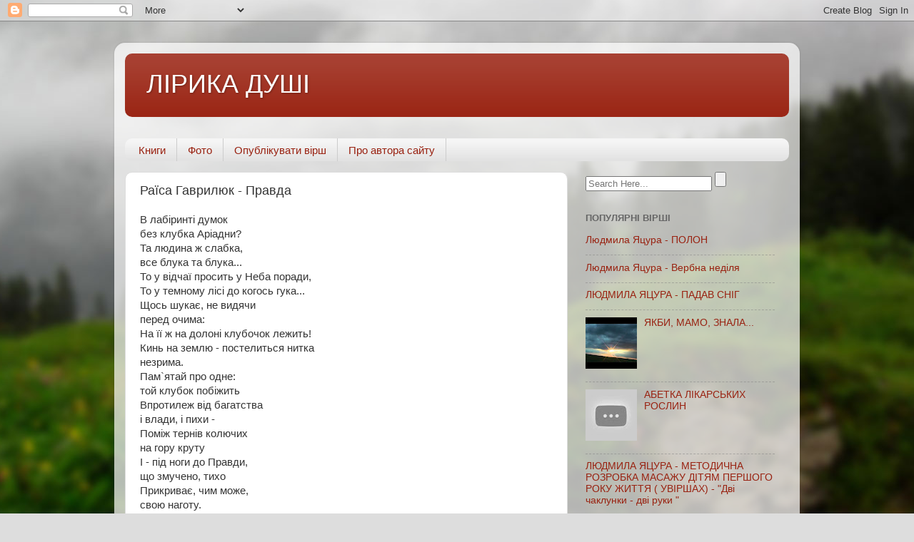

--- FILE ---
content_type: text/html; charset=UTF-8
request_url: http://www.muza.dp.ua/2013/02/blog-post_85.html
body_size: 16301
content:
<!DOCTYPE html>
<html class='v2' dir='ltr' lang='uk'>
<head>
<link href='https://www.blogger.com/static/v1/widgets/335934321-css_bundle_v2.css' rel='stylesheet' type='text/css'/>
<meta content='width=1100' name='viewport'/>
<meta content='text/html; charset=UTF-8' http-equiv='Content-Type'/>
<meta content='blogger' name='generator'/>
<link href='http://www.muza.dp.ua/favicon.ico' rel='icon' type='image/x-icon'/>
<link href='http://www.muza.dp.ua/2013/02/blog-post_85.html' rel='canonical'/>
<link rel="alternate" type="application/atom+xml" title="ЛІРИКА ДУШІ - Atom" href="http://www.muza.dp.ua/feeds/posts/default" />
<link rel="alternate" type="application/rss+xml" title="ЛІРИКА ДУШІ - RSS" href="http://www.muza.dp.ua/feeds/posts/default?alt=rss" />
<link rel="service.post" type="application/atom+xml" title="ЛІРИКА ДУШІ - Atom" href="https://www.blogger.com/feeds/2789371806479048649/posts/default" />

<link rel="alternate" type="application/atom+xml" title="ЛІРИКА ДУШІ - Atom" href="http://www.muza.dp.ua/feeds/4973545113751081337/comments/default" />
<!--Can't find substitution for tag [blog.ieCssRetrofitLinks]-->
<meta content='http://www.muza.dp.ua/2013/02/blog-post_85.html' property='og:url'/>
<meta content='Раїса Гаврилюк - Правда' property='og:title'/>
<meta content='В лабіринті думок без клубка Аріадни? Та людина ж слабка, все блука та блука...' property='og:description'/>
<title>ЛІРИКА ДУШІ: Раїса Гаврилюк - Правда</title>
<style id='page-skin-1' type='text/css'><!--
/*-----------------------------------------------
Blogger Template Style
Name:     Picture Window
Designer: Blogger
URL:      www.blogger.com
----------------------------------------------- */
/* Content
----------------------------------------------- */
body {
font: normal normal 15px Arial, Tahoma, Helvetica, FreeSans, sans-serif;
color: #333333;
background: #dddddd url(//themes.googleusercontent.com/image?id=1fupio4xM9eVxyr-k5QC5RiCJlYR35r9dXsp63RKsKt64v33poi2MvnjkX_1MULBY8BsT) repeat-x fixed bottom center;
}
html body .region-inner {
min-width: 0;
max-width: 100%;
width: auto;
}
.content-outer {
font-size: 90%;
}
a:link {
text-decoration:none;
color: #992211;
}
a:visited {
text-decoration:none;
color: #771100;
}
a:hover {
text-decoration:underline;
color: #cc4411;
}
.content-outer {
background: transparent url(https://resources.blogblog.com/blogblog/data/1kt/transparent/white80.png) repeat scroll top left;
-moz-border-radius: 15px;
-webkit-border-radius: 15px;
-goog-ms-border-radius: 15px;
border-radius: 15px;
-moz-box-shadow: 0 0 3px rgba(0, 0, 0, .15);
-webkit-box-shadow: 0 0 3px rgba(0, 0, 0, .15);
-goog-ms-box-shadow: 0 0 3px rgba(0, 0, 0, .15);
box-shadow: 0 0 3px rgba(0, 0, 0, .15);
margin: 30px auto;
}
.content-inner {
padding: 15px;
}
/* Header
----------------------------------------------- */
.header-outer {
background: #992211 url(https://resources.blogblog.com/blogblog/data/1kt/transparent/header_gradient_shade.png) repeat-x scroll top left;
_background-image: none;
color: #ffffff;
-moz-border-radius: 10px;
-webkit-border-radius: 10px;
-goog-ms-border-radius: 10px;
border-radius: 10px;
}
.Header img, .Header #header-inner {
-moz-border-radius: 10px;
-webkit-border-radius: 10px;
-goog-ms-border-radius: 10px;
border-radius: 10px;
}
.header-inner .Header .titlewrapper,
.header-inner .Header .descriptionwrapper {
padding-left: 30px;
padding-right: 30px;
}
.Header h1 {
font: normal normal 36px Arial, Tahoma, Helvetica, FreeSans, sans-serif;
text-shadow: 1px 1px 3px rgba(0, 0, 0, 0.3);
}
.Header h1 a {
color: #ffffff;
}
.Header .description {
font-size: 130%;
}
/* Tabs
----------------------------------------------- */
.tabs-inner {
margin: .5em 0 0;
padding: 0;
}
.tabs-inner .section {
margin: 0;
}
.tabs-inner .widget ul {
padding: 0;
background: #f5f5f5 url(https://resources.blogblog.com/blogblog/data/1kt/transparent/tabs_gradient_shade.png) repeat scroll bottom;
-moz-border-radius: 10px;
-webkit-border-radius: 10px;
-goog-ms-border-radius: 10px;
border-radius: 10px;
}
.tabs-inner .widget li {
border: none;
}
.tabs-inner .widget li a {
display: inline-block;
padding: .5em 1em;
margin-right: 0;
color: #992211;
font: normal normal 15px Arial, Tahoma, Helvetica, FreeSans, sans-serif;
-moz-border-radius: 0 0 0 0;
-webkit-border-top-left-radius: 0;
-webkit-border-top-right-radius: 0;
-goog-ms-border-radius: 0 0 0 0;
border-radius: 0 0 0 0;
background: transparent none no-repeat scroll top left;
border-right: 1px solid #cccccc;
}
.tabs-inner .widget li:first-child a {
padding-left: 1.25em;
-moz-border-radius-topleft: 10px;
-moz-border-radius-bottomleft: 10px;
-webkit-border-top-left-radius: 10px;
-webkit-border-bottom-left-radius: 10px;
-goog-ms-border-top-left-radius: 10px;
-goog-ms-border-bottom-left-radius: 10px;
border-top-left-radius: 10px;
border-bottom-left-radius: 10px;
}
.tabs-inner .widget li.selected a,
.tabs-inner .widget li a:hover {
position: relative;
z-index: 1;
background: #ffffff url(https://resources.blogblog.com/blogblog/data/1kt/transparent/tabs_gradient_shade.png) repeat scroll bottom;
color: #000000;
-moz-box-shadow: 0 0 0 rgba(0, 0, 0, .15);
-webkit-box-shadow: 0 0 0 rgba(0, 0, 0, .15);
-goog-ms-box-shadow: 0 0 0 rgba(0, 0, 0, .15);
box-shadow: 0 0 0 rgba(0, 0, 0, .15);
}
/* Headings
----------------------------------------------- */
h2 {
font: bold normal 13px Arial, Tahoma, Helvetica, FreeSans, sans-serif;
text-transform: uppercase;
color: #666666;
margin: .5em 0;
}
/* Main
----------------------------------------------- */
.main-outer {
background: transparent none repeat scroll top center;
-moz-border-radius: 0 0 0 0;
-webkit-border-top-left-radius: 0;
-webkit-border-top-right-radius: 0;
-webkit-border-bottom-left-radius: 0;
-webkit-border-bottom-right-radius: 0;
-goog-ms-border-radius: 0 0 0 0;
border-radius: 0 0 0 0;
-moz-box-shadow: 0 0 0 rgba(0, 0, 0, .15);
-webkit-box-shadow: 0 0 0 rgba(0, 0, 0, .15);
-goog-ms-box-shadow: 0 0 0 rgba(0, 0, 0, .15);
box-shadow: 0 0 0 rgba(0, 0, 0, .15);
}
.main-inner {
padding: 15px 5px 20px;
}
.main-inner .column-center-inner {
padding: 0 0;
}
.main-inner .column-left-inner {
padding-left: 0;
}
.main-inner .column-right-inner {
padding-right: 0;
}
/* Posts
----------------------------------------------- */
h3.post-title {
margin: 0;
font: normal normal 18px Arial, Tahoma, Helvetica, FreeSans, sans-serif;
}
.comments h4 {
margin: 1em 0 0;
font: normal normal 18px Arial, Tahoma, Helvetica, FreeSans, sans-serif;
}
.date-header span {
color: #333333;
}
.post-outer {
background-color: #ffffff;
border: solid 1px #dddddd;
-moz-border-radius: 10px;
-webkit-border-radius: 10px;
border-radius: 10px;
-goog-ms-border-radius: 10px;
padding: 15px 20px;
margin: 0 -20px 20px;
}
.post-body {
line-height: 1.4;
font-size: 110%;
position: relative;
}
.post-header {
margin: 0 0 1.5em;
color: #999999;
line-height: 1.6;
}
.post-footer {
margin: .5em 0 0;
color: #999999;
line-height: 1.6;
}
#blog-pager {
font-size: 140%
}
#comments .comment-author {
padding-top: 1.5em;
border-top: dashed 1px #ccc;
border-top: dashed 1px rgba(128, 128, 128, .5);
background-position: 0 1.5em;
}
#comments .comment-author:first-child {
padding-top: 0;
border-top: none;
}
.avatar-image-container {
margin: .2em 0 0;
}
/* Comments
----------------------------------------------- */
.comments .comments-content .icon.blog-author {
background-repeat: no-repeat;
background-image: url([data-uri]);
}
.comments .comments-content .loadmore a {
border-top: 1px solid #cc4411;
border-bottom: 1px solid #cc4411;
}
.comments .continue {
border-top: 2px solid #cc4411;
}
/* Widgets
----------------------------------------------- */
.widget ul, .widget #ArchiveList ul.flat {
padding: 0;
list-style: none;
}
.widget ul li, .widget #ArchiveList ul.flat li {
border-top: dashed 1px #ccc;
border-top: dashed 1px rgba(128, 128, 128, .5);
}
.widget ul li:first-child, .widget #ArchiveList ul.flat li:first-child {
border-top: none;
}
.widget .post-body ul {
list-style: disc;
}
.widget .post-body ul li {
border: none;
}
/* Footer
----------------------------------------------- */
.footer-outer {
color:#eeeeee;
background: transparent url(https://resources.blogblog.com/blogblog/data/1kt/transparent/black50.png) repeat scroll top left;
-moz-border-radius: 10px 10px 10px 10px;
-webkit-border-top-left-radius: 10px;
-webkit-border-top-right-radius: 10px;
-webkit-border-bottom-left-radius: 10px;
-webkit-border-bottom-right-radius: 10px;
-goog-ms-border-radius: 10px 10px 10px 10px;
border-radius: 10px 10px 10px 10px;
-moz-box-shadow: 0 0 0 rgba(0, 0, 0, .15);
-webkit-box-shadow: 0 0 0 rgba(0, 0, 0, .15);
-goog-ms-box-shadow: 0 0 0 rgba(0, 0, 0, .15);
box-shadow: 0 0 0 rgba(0, 0, 0, .15);
}
.footer-inner {
padding: 10px 5px 20px;
}
.footer-outer a {
color: #ffffdd;
}
.footer-outer a:visited {
color: #cccc99;
}
.footer-outer a:hover {
color: #ffffff;
}
.footer-outer .widget h2 {
color: #bbbbbb;
}
/* Mobile
----------------------------------------------- */
html body.mobile {
height: auto;
}
html body.mobile {
min-height: 480px;
background-size: 100% auto;
}
.mobile .body-fauxcolumn-outer {
background: transparent none repeat scroll top left;
}
html .mobile .mobile-date-outer, html .mobile .blog-pager {
border-bottom: none;
background: transparent none repeat scroll top center;
margin-bottom: 10px;
}
.mobile .date-outer {
background: transparent none repeat scroll top center;
}
.mobile .header-outer, .mobile .main-outer,
.mobile .post-outer, .mobile .footer-outer {
-moz-border-radius: 0;
-webkit-border-radius: 0;
-goog-ms-border-radius: 0;
border-radius: 0;
}
.mobile .content-outer,
.mobile .main-outer,
.mobile .post-outer {
background: inherit;
border: none;
}
.mobile .content-outer {
font-size: 100%;
}
.mobile-link-button {
background-color: #992211;
}
.mobile-link-button a:link, .mobile-link-button a:visited {
color: #ffffff;
}
.mobile-index-contents {
color: #333333;
}
.mobile .tabs-inner .PageList .widget-content {
background: #ffffff url(https://resources.blogblog.com/blogblog/data/1kt/transparent/tabs_gradient_shade.png) repeat scroll bottom;
color: #000000;
}
.mobile .tabs-inner .PageList .widget-content .pagelist-arrow {
border-left: 1px solid #cccccc;
}

--></style>
<style id='template-skin-1' type='text/css'><!--
body {
min-width: 960px;
}
.content-outer, .content-fauxcolumn-outer, .region-inner {
min-width: 960px;
max-width: 960px;
_width: 960px;
}
.main-inner .columns {
padding-left: 0;
padding-right: 310px;
}
.main-inner .fauxcolumn-center-outer {
left: 0;
right: 310px;
/* IE6 does not respect left and right together */
_width: expression(this.parentNode.offsetWidth -
parseInt("0") -
parseInt("310px") + 'px');
}
.main-inner .fauxcolumn-left-outer {
width: 0;
}
.main-inner .fauxcolumn-right-outer {
width: 310px;
}
.main-inner .column-left-outer {
width: 0;
right: 100%;
margin-left: -0;
}
.main-inner .column-right-outer {
width: 310px;
margin-right: -310px;
}
#layout {
min-width: 0;
}
#layout .content-outer {
min-width: 0;
width: 800px;
}
#layout .region-inner {
min-width: 0;
width: auto;
}
body#layout div.add_widget {
padding: 8px;
}
body#layout div.add_widget a {
margin-left: 32px;
}
--></style>
<style>
    body {background-image:url(\/\/themes.googleusercontent.com\/image?id=1fupio4xM9eVxyr-k5QC5RiCJlYR35r9dXsp63RKsKt64v33poi2MvnjkX_1MULBY8BsT);}
    
@media (max-width: 200px) { body {background-image:url(\/\/themes.googleusercontent.com\/image?id=1fupio4xM9eVxyr-k5QC5RiCJlYR35r9dXsp63RKsKt64v33poi2MvnjkX_1MULBY8BsT&options=w200);}}
@media (max-width: 400px) and (min-width: 201px) { body {background-image:url(\/\/themes.googleusercontent.com\/image?id=1fupio4xM9eVxyr-k5QC5RiCJlYR35r9dXsp63RKsKt64v33poi2MvnjkX_1MULBY8BsT&options=w400);}}
@media (max-width: 800px) and (min-width: 401px) { body {background-image:url(\/\/themes.googleusercontent.com\/image?id=1fupio4xM9eVxyr-k5QC5RiCJlYR35r9dXsp63RKsKt64v33poi2MvnjkX_1MULBY8BsT&options=w800);}}
@media (max-width: 1200px) and (min-width: 801px) { body {background-image:url(\/\/themes.googleusercontent.com\/image?id=1fupio4xM9eVxyr-k5QC5RiCJlYR35r9dXsp63RKsKt64v33poi2MvnjkX_1MULBY8BsT&options=w1200);}}
/* Last tag covers anything over one higher than the previous max-size cap. */
@media (min-width: 1201px) { body {background-image:url(\/\/themes.googleusercontent.com\/image?id=1fupio4xM9eVxyr-k5QC5RiCJlYR35r9dXsp63RKsKt64v33poi2MvnjkX_1MULBY8BsT&options=w1600);}}
  </style>
<link href='https://www.blogger.com/dyn-css/authorization.css?targetBlogID=2789371806479048649&amp;zx=b1b90133-058b-4a95-a2da-438b378d38d9' media='none' onload='if(media!=&#39;all&#39;)media=&#39;all&#39;' rel='stylesheet'/><noscript><link href='https://www.blogger.com/dyn-css/authorization.css?targetBlogID=2789371806479048649&amp;zx=b1b90133-058b-4a95-a2da-438b378d38d9' rel='stylesheet'/></noscript>
<meta name='google-adsense-platform-account' content='ca-host-pub-1556223355139109'/>
<meta name='google-adsense-platform-domain' content='blogspot.com'/>

</head>
<body class='loading variant-shade'>
<div class='navbar section' id='navbar' name='Панель навігації'><div class='widget Navbar' data-version='1' id='Navbar1'><script type="text/javascript">
    function setAttributeOnload(object, attribute, val) {
      if(window.addEventListener) {
        window.addEventListener('load',
          function(){ object[attribute] = val; }, false);
      } else {
        window.attachEvent('onload', function(){ object[attribute] = val; });
      }
    }
  </script>
<div id="navbar-iframe-container"></div>
<script type="text/javascript" src="https://apis.google.com/js/platform.js"></script>
<script type="text/javascript">
      gapi.load("gapi.iframes:gapi.iframes.style.bubble", function() {
        if (gapi.iframes && gapi.iframes.getContext) {
          gapi.iframes.getContext().openChild({
              url: 'https://www.blogger.com/navbar/2789371806479048649?po\x3d4973545113751081337\x26origin\x3dhttp://www.muza.dp.ua',
              where: document.getElementById("navbar-iframe-container"),
              id: "navbar-iframe"
          });
        }
      });
    </script><script type="text/javascript">
(function() {
var script = document.createElement('script');
script.type = 'text/javascript';
script.src = '//pagead2.googlesyndication.com/pagead/js/google_top_exp.js';
var head = document.getElementsByTagName('head')[0];
if (head) {
head.appendChild(script);
}})();
</script>
</div></div>
<div class='body-fauxcolumns'>
<div class='fauxcolumn-outer body-fauxcolumn-outer'>
<div class='cap-top'>
<div class='cap-left'></div>
<div class='cap-right'></div>
</div>
<div class='fauxborder-left'>
<div class='fauxborder-right'></div>
<div class='fauxcolumn-inner'>
</div>
</div>
<div class='cap-bottom'>
<div class='cap-left'></div>
<div class='cap-right'></div>
</div>
</div>
</div>
<div class='content'>
<div class='content-fauxcolumns'>
<div class='fauxcolumn-outer content-fauxcolumn-outer'>
<div class='cap-top'>
<div class='cap-left'></div>
<div class='cap-right'></div>
</div>
<div class='fauxborder-left'>
<div class='fauxborder-right'></div>
<div class='fauxcolumn-inner'>
</div>
</div>
<div class='cap-bottom'>
<div class='cap-left'></div>
<div class='cap-right'></div>
</div>
</div>
</div>
<div class='content-outer'>
<div class='content-cap-top cap-top'>
<div class='cap-left'></div>
<div class='cap-right'></div>
</div>
<div class='fauxborder-left content-fauxborder-left'>
<div class='fauxborder-right content-fauxborder-right'></div>
<div class='content-inner'>
<header>
<div class='header-outer'>
<div class='header-cap-top cap-top'>
<div class='cap-left'></div>
<div class='cap-right'></div>
</div>
<div class='fauxborder-left header-fauxborder-left'>
<div class='fauxborder-right header-fauxborder-right'></div>
<div class='region-inner header-inner'>
<div class='header section' id='header' name='Заголовок'><div class='widget Header' data-version='1' id='Header1'>
<div id='header-inner'>
<div class='titlewrapper'>
<h1 class='title'>
<a href='http://www.muza.dp.ua/'>
ЛІРИКА ДУШІ
</a>
</h1>
</div>
<div class='descriptionwrapper'>
<p class='description'><span>
</span></p>
</div>
</div>
</div></div>
</div>
</div>
<div class='header-cap-bottom cap-bottom'>
<div class='cap-left'></div>
<div class='cap-right'></div>
</div>
</div>
</header>
<div class='tabs-outer'>
<div class='tabs-cap-top cap-top'>
<div class='cap-left'></div>
<div class='cap-right'></div>
</div>
<div class='fauxborder-left tabs-fauxborder-left'>
<div class='fauxborder-right tabs-fauxborder-right'></div>
<div class='region-inner tabs-inner'>
<div class='tabs no-items section' id='crosscol' name='Усі стовпці'></div>
<div class='tabs section' id='crosscol-overflow' name='Cross-Column 2'><div class='widget PageList' data-version='1' id='PageList1'>
<h2>Книги, фото, вірші</h2>
<div class='widget-content'>
<ul>
<li>
<a href='http://www.muza.dp.ua/p/blog-page_69.html'>Книги</a>
</li>
<li>
<a href='http://www.muza.dp.ua/p/blog-page_35.html'>Фото</a>
</li>
<li>
<a href='http://www.muza.dp.ua/p/blog-page_24.html'>Опублікувати вірш</a>
</li>
<li>
<a href='http://www.muza.dp.ua/p/blog-page.html'>Про автора сайту</a>
</li>
</ul>
<div class='clear'></div>
</div>
</div></div>
</div>
</div>
<div class='tabs-cap-bottom cap-bottom'>
<div class='cap-left'></div>
<div class='cap-right'></div>
</div>
</div>
<div class='main-outer'>
<div class='main-cap-top cap-top'>
<div class='cap-left'></div>
<div class='cap-right'></div>
</div>
<div class='fauxborder-left main-fauxborder-left'>
<div class='fauxborder-right main-fauxborder-right'></div>
<div class='region-inner main-inner'>
<div class='columns fauxcolumns'>
<div class='fauxcolumn-outer fauxcolumn-center-outer'>
<div class='cap-top'>
<div class='cap-left'></div>
<div class='cap-right'></div>
</div>
<div class='fauxborder-left'>
<div class='fauxborder-right'></div>
<div class='fauxcolumn-inner'>
</div>
</div>
<div class='cap-bottom'>
<div class='cap-left'></div>
<div class='cap-right'></div>
</div>
</div>
<div class='fauxcolumn-outer fauxcolumn-left-outer'>
<div class='cap-top'>
<div class='cap-left'></div>
<div class='cap-right'></div>
</div>
<div class='fauxborder-left'>
<div class='fauxborder-right'></div>
<div class='fauxcolumn-inner'>
</div>
</div>
<div class='cap-bottom'>
<div class='cap-left'></div>
<div class='cap-right'></div>
</div>
</div>
<div class='fauxcolumn-outer fauxcolumn-right-outer'>
<div class='cap-top'>
<div class='cap-left'></div>
<div class='cap-right'></div>
</div>
<div class='fauxborder-left'>
<div class='fauxborder-right'></div>
<div class='fauxcolumn-inner'>
</div>
</div>
<div class='cap-bottom'>
<div class='cap-left'></div>
<div class='cap-right'></div>
</div>
</div>
<!-- corrects IE6 width calculation -->
<div class='columns-inner'>
<div class='column-center-outer'>
<div class='column-center-inner'>
<div class='main section' id='main' name='Основний'><div class='widget Blog' data-version='1' id='Blog1'>
<div class='blog-posts hfeed'>

          <div class="date-outer">
        

          <div class="date-posts">
        
<div class='post-outer'>
<div class='post hentry uncustomized-post-template' itemprop='blogPost' itemscope='itemscope' itemtype='http://schema.org/BlogPosting'>
<meta content='2789371806479048649' itemprop='blogId'/>
<meta content='4973545113751081337' itemprop='postId'/>
<a name='4973545113751081337'></a>
<h3 class='post-title entry-title' itemprop='name'>
Раїса Гаврилюк - Правда
</h3>
<div class='post-header'>
<div class='post-header-line-1'></div>
</div>
<div class='post-body entry-content' id='post-body-4973545113751081337' itemprop='description articleBody'>
В лабіринті думок<br/>без клубка Аріадни?<br/>Та людина ж слабка,<br/>все блука та блука...<br/><a name="more"></a>То у відчаї просить у Неба поради,<br/>То у темному лісі до когось гука...<br/>Щось шукає, не видячи<br/>перед очима:<br/>На її ж на долоні клубочок лежить!<br/>Кинь на землю - постелиться нитка<br/>незрима.<br/>Пам`ятай про одне:<br/>той клубок побіжить<br/>Впротилеж від багатства<br/>і влади, і пихи -<br/>Поміж тернів колючих<br/>на гору круту<br/>І - під ноги до Правди,<br/>що змучено, тихо<br/>Прикриває, чим може,<br/>свою наготу.<br/>З раю вигнана, пеклом обпечена,<br/>Дім її - сиза скеля крута.<br/>На холодних вітрах залишилась,<br/>приречена,<br/>Гола, боса, та вільна й свята.
<div style='clear: both;'></div>
</div>
<div class='post-footer'>
<div class='post-footer-line post-footer-line-1'>
<span class='post-author vcard'>
</span>
<span class='post-timestamp'>
</span>
<span class='post-comment-link'>
</span>
<span class='post-icons'>
<span class='item-control blog-admin pid-468224787'>
<a href='https://www.blogger.com/post-edit.g?blogID=2789371806479048649&postID=4973545113751081337&from=pencil' title='Редагувати допис'>
<img alt='' class='icon-action' height='18' src='https://resources.blogblog.com/img/icon18_edit_allbkg.gif' width='18'/>
</a>
</span>
</span>
<div class='post-share-buttons goog-inline-block'>
</div>
</div>
<div class='post-footer-line post-footer-line-2'>
<span class='post-labels'>
Ярлыки:
<a href='http://www.muza.dp.ua/search/label/%D0%92%D1%96%D1%80%D1%88%D1%96%20%D0%B2%D1%96%D0%B4%D0%B2%D1%96%D0%B4%D1%83%D0%B2%D0%B0%D1%87%D1%96%D0%B2' rel='tag'>Вірші відвідувачів</a>
</span>
</div>
<div class='post-footer-line post-footer-line-3'>
<span class='post-location'>
</span>
</div>
</div>
</div>
<div class='comments' id='comments'>
<a name='comments'></a>
<h4>1 коментар:</h4>
<div class='comments-content'>
<script async='async' src='' type='text/javascript'></script>
<script type='text/javascript'>
    (function() {
      var items = null;
      var msgs = null;
      var config = {};

// <![CDATA[
      var cursor = null;
      if (items && items.length > 0) {
        cursor = parseInt(items[items.length - 1].timestamp) + 1;
      }

      var bodyFromEntry = function(entry) {
        var text = (entry &&
                    ((entry.content && entry.content.$t) ||
                     (entry.summary && entry.summary.$t))) ||
            '';
        if (entry && entry.gd$extendedProperty) {
          for (var k in entry.gd$extendedProperty) {
            if (entry.gd$extendedProperty[k].name == 'blogger.contentRemoved') {
              return '<span class="deleted-comment">' + text + '</span>';
            }
          }
        }
        return text;
      }

      var parse = function(data) {
        cursor = null;
        var comments = [];
        if (data && data.feed && data.feed.entry) {
          for (var i = 0, entry; entry = data.feed.entry[i]; i++) {
            var comment = {};
            // comment ID, parsed out of the original id format
            var id = /blog-(\d+).post-(\d+)/.exec(entry.id.$t);
            comment.id = id ? id[2] : null;
            comment.body = bodyFromEntry(entry);
            comment.timestamp = Date.parse(entry.published.$t) + '';
            if (entry.author && entry.author.constructor === Array) {
              var auth = entry.author[0];
              if (auth) {
                comment.author = {
                  name: (auth.name ? auth.name.$t : undefined),
                  profileUrl: (auth.uri ? auth.uri.$t : undefined),
                  avatarUrl: (auth.gd$image ? auth.gd$image.src : undefined)
                };
              }
            }
            if (entry.link) {
              if (entry.link[2]) {
                comment.link = comment.permalink = entry.link[2].href;
              }
              if (entry.link[3]) {
                var pid = /.*comments\/default\/(\d+)\?.*/.exec(entry.link[3].href);
                if (pid && pid[1]) {
                  comment.parentId = pid[1];
                }
              }
            }
            comment.deleteclass = 'item-control blog-admin';
            if (entry.gd$extendedProperty) {
              for (var k in entry.gd$extendedProperty) {
                if (entry.gd$extendedProperty[k].name == 'blogger.itemClass') {
                  comment.deleteclass += ' ' + entry.gd$extendedProperty[k].value;
                } else if (entry.gd$extendedProperty[k].name == 'blogger.displayTime') {
                  comment.displayTime = entry.gd$extendedProperty[k].value;
                }
              }
            }
            comments.push(comment);
          }
        }
        return comments;
      };

      var paginator = function(callback) {
        if (hasMore()) {
          var url = config.feed + '?alt=json&v=2&orderby=published&reverse=false&max-results=50';
          if (cursor) {
            url += '&published-min=' + new Date(cursor).toISOString();
          }
          window.bloggercomments = function(data) {
            var parsed = parse(data);
            cursor = parsed.length < 50 ? null
                : parseInt(parsed[parsed.length - 1].timestamp) + 1
            callback(parsed);
            window.bloggercomments = null;
          }
          url += '&callback=bloggercomments';
          var script = document.createElement('script');
          script.type = 'text/javascript';
          script.src = url;
          document.getElementsByTagName('head')[0].appendChild(script);
        }
      };
      var hasMore = function() {
        return !!cursor;
      };
      var getMeta = function(key, comment) {
        if ('iswriter' == key) {
          var matches = !!comment.author
              && comment.author.name == config.authorName
              && comment.author.profileUrl == config.authorUrl;
          return matches ? 'true' : '';
        } else if ('deletelink' == key) {
          return config.baseUri + '/comment/delete/'
               + config.blogId + '/' + comment.id;
        } else if ('deleteclass' == key) {
          return comment.deleteclass;
        }
        return '';
      };

      var replybox = null;
      var replyUrlParts = null;
      var replyParent = undefined;

      var onReply = function(commentId, domId) {
        if (replybox == null) {
          // lazily cache replybox, and adjust to suit this style:
          replybox = document.getElementById('comment-editor');
          if (replybox != null) {
            replybox.height = '250px';
            replybox.style.display = 'block';
            replyUrlParts = replybox.src.split('#');
          }
        }
        if (replybox && (commentId !== replyParent)) {
          replybox.src = '';
          document.getElementById(domId).insertBefore(replybox, null);
          replybox.src = replyUrlParts[0]
              + (commentId ? '&parentID=' + commentId : '')
              + '#' + replyUrlParts[1];
          replyParent = commentId;
        }
      };

      var hash = (window.location.hash || '#').substring(1);
      var startThread, targetComment;
      if (/^comment-form_/.test(hash)) {
        startThread = hash.substring('comment-form_'.length);
      } else if (/^c[0-9]+$/.test(hash)) {
        targetComment = hash.substring(1);
      }

      // Configure commenting API:
      var configJso = {
        'maxDepth': config.maxThreadDepth
      };
      var provider = {
        'id': config.postId,
        'data': items,
        'loadNext': paginator,
        'hasMore': hasMore,
        'getMeta': getMeta,
        'onReply': onReply,
        'rendered': true,
        'initComment': targetComment,
        'initReplyThread': startThread,
        'config': configJso,
        'messages': msgs
      };

      var render = function() {
        if (window.goog && window.goog.comments) {
          var holder = document.getElementById('comment-holder');
          window.goog.comments.render(holder, provider);
        }
      };

      // render now, or queue to render when library loads:
      if (window.goog && window.goog.comments) {
        render();
      } else {
        window.goog = window.goog || {};
        window.goog.comments = window.goog.comments || {};
        window.goog.comments.loadQueue = window.goog.comments.loadQueue || [];
        window.goog.comments.loadQueue.push(render);
      }
    })();
// ]]>
  </script>
<div id='comment-holder'>
<div class="comment-thread toplevel-thread"><ol id="top-ra"><li class="comment" id="c1195392802988829056"><div class="avatar-image-container"><img src="//resources.blogblog.com/img/blank.gif" alt=""/></div><div class="comment-block"><div class="comment-header"><cite class="user">Оксана</cite><span class="icon user "></span><span class="datetime secondary-text"><a rel="nofollow" href="http://www.muza.dp.ua/2013/02/blog-post_85.html?showComment=1361565393000#c1195392802988829056">22 лютого 2013&#8239;р. о 22:36</a></span></div><p class="comment-content">Дуже проникливі вірші.</p><span class="comment-actions secondary-text"><a class="comment-reply" target="_self" data-comment-id="1195392802988829056">Відповісти</a><span class="item-control blog-admin blog-admin pid-1910419681"><a target="_self" href="https://www.blogger.com/comment/delete/2789371806479048649/1195392802988829056">Видалити</a></span></span></div><div class="comment-replies"><div id="c1195392802988829056-rt" class="comment-thread inline-thread hidden"><span class="thread-toggle thread-expanded"><span class="thread-arrow"></span><span class="thread-count"><a target="_self">Відповіді</a></span></span><ol id="c1195392802988829056-ra" class="thread-chrome thread-expanded"><div></div><div id="c1195392802988829056-continue" class="continue"><a class="comment-reply" target="_self" data-comment-id="1195392802988829056">Відповісти</a></div></ol></div></div><div class="comment-replybox-single" id="c1195392802988829056-ce"></div></li></ol><div id="top-continue" class="continue"><a class="comment-reply" target="_self">Додати коментар</a></div><div class="comment-replybox-thread" id="top-ce"></div><div class="loadmore hidden" data-post-id="4973545113751081337"><a target="_self">Завантажити більше...</a></div></div>
</div>
</div>
<p class='comment-footer'>
<div class='comment-form'>
<a name='comment-form'></a>
<p>
</p>
<p>Примітка: лише член цього блогу може опублікувати коментар.</p>
<a href='https://www.blogger.com/comment/frame/2789371806479048649?po=4973545113751081337&hl=uk&saa=85391&origin=http://www.muza.dp.ua' id='comment-editor-src'></a>
<iframe allowtransparency='true' class='blogger-iframe-colorize blogger-comment-from-post' frameborder='0' height='410px' id='comment-editor' name='comment-editor' src='' width='100%'></iframe>
<script src='https://www.blogger.com/static/v1/jsbin/1345082660-comment_from_post_iframe.js' type='text/javascript'></script>
<script type='text/javascript'>
      BLOG_CMT_createIframe('https://www.blogger.com/rpc_relay.html');
    </script>
</div>
</p>
<div id='backlinks-container'>
<div id='Blog1_backlinks-container'>
</div>
</div>
</div>
</div>

        </div></div>
      
</div>
<div class='blog-pager' id='blog-pager'>
<span id='blog-pager-newer-link'>
<a class='blog-pager-newer-link' href='http://www.muza.dp.ua/2013/02/blog-post_24.html' id='Blog1_blog-pager-newer-link' title='Новіша публікація'>Новіша публікація</a>
</span>
<span id='blog-pager-older-link'>
<a class='blog-pager-older-link' href='http://www.muza.dp.ua/2013/02/blog-post_21.html' id='Blog1_blog-pager-older-link' title='Старіша публікація'>Старіша публікація</a>
</span>
<a class='home-link' href='http://www.muza.dp.ua/'>Головна сторінка</a>
</div>
<div class='clear'></div>
<div class='post-feeds'>
<div class='feed-links'>
Підписатися на:
<a class='feed-link' href='http://www.muza.dp.ua/feeds/4973545113751081337/comments/default' target='_blank' type='application/atom+xml'>Дописати коментарі (Atom)</a>
</div>
</div>
</div></div>
</div>
</div>
<div class='column-left-outer'>
<div class='column-left-inner'>
<aside>
</aside>
</div>
</div>
<div class='column-right-outer'>
<div class='column-right-inner'>
<aside>
<div class='sidebar section' id='sidebar-right-1'><div class='widget HTML' data-version='1' id='HTML1'>
<div class='widget-content'>
<div id='search-bar'>
<form action='/search' id='search-form' method='get'>
<input id='sq' name='q' placeholder='Search Here...' type='text' value=''/>
<input id='searchsubmit' type='submit' value=''/>
</form>
<span class='search-form-icon'><span class='fa fa-search'></span></span>
</div>
</div>
</div><div class='widget PopularPosts' data-version='1' id='PopularPosts1'>
<h2>Популярні вірші</h2>
<div class='widget-content popular-posts'>
<ul>
<li>
<div class='item-thumbnail-only'>
<div class='item-title'><a href='http://www.muza.dp.ua/2017/03/blog-post.html'>Людмила Яцура - ПОЛОН</a></div>
</div>
<div style='clear: both;'></div>
</li>
<li>
<div class='item-thumbnail-only'>
<div class='item-title'><a href='http://www.muza.dp.ua/2017/04/blog-post.html'>Людмила Яцура - Вербна неділя</a></div>
</div>
<div style='clear: both;'></div>
</li>
<li>
<div class='item-thumbnail-only'>
<div class='item-title'><a href='http://www.muza.dp.ua/2017/01/blog-post.html'>ЛЮДМИЛА ЯЦУРА - ПАДАВ СНІГ</a></div>
</div>
<div style='clear: both;'></div>
</li>
<li>
<div class='item-thumbnail-only'>
<div class='item-thumbnail'>
<a href='http://www.muza.dp.ua/2019/01/blog-post_67.html' target='_blank'>
<img alt='' border='0' src='https://lh3.googleusercontent.com/blogger_img_proxy/AEn0k_sGbFXiCAbWSYu5vUCBVSollcLWFbN55obLZ75RNKsx5W4lNL0HcAGCs_IdV-VmPoq8fvYgjYvUtD8qjo7vj4qOJdyKCtIy_Aql76A=w72-h72-n-k-no-nu'/>
</a>
</div>
<div class='item-title'><a href='http://www.muza.dp.ua/2019/01/blog-post_67.html'>ЯКБИ, МАМО, ЗНАЛА...</a></div>
</div>
<div style='clear: both;'></div>
</li>
<li>
<div class='item-thumbnail-only'>
<div class='item-thumbnail'>
<a href='http://www.muza.dp.ua/2019/01/blog-post_31.html' target='_blank'>
<img alt='' border='0' src='https://lh3.googleusercontent.com/blogger_img_proxy/AEn0k_sKkTU2CGxV57NxsWO0cqWoosmLtgHWNfUdk4Y1imu4wGz75WFHO4z9SfmV72joy_tirx2NO3uOos_3zl_IGR0_ftoXEHtf_0L-8g=w72-h72-n-k-no-nu'/>
</a>
</div>
<div class='item-title'><a href='http://www.muza.dp.ua/2019/01/blog-post_31.html'>АБЕТКА ЛІКАРСЬКИХ РОСЛИН</a></div>
</div>
<div style='clear: both;'></div>
</li>
<li>
<div class='item-thumbnail-only'>
<div class='item-title'><a href='http://www.muza.dp.ua/2016/11/blog-post.html'>ЛЮДМИЛА ЯЦУРА - МЕТОДИЧНА РОЗРОБКА МАСАЖУ ДІТЯМ ПЕРШОГО РОКУ ЖИТТЯ ( УВІРШАХ) - &quot;Дві чаклунки - дві руки &quot;</a></div>
</div>
<div style='clear: both;'></div>
</li>
<li>
<div class='item-thumbnail-only'>
<div class='item-title'><a href='http://www.muza.dp.ua/2016/04/blog-post_27.html'>Калабан Микола - Нема тебе, не дочекаюсь</a></div>
</div>
<div style='clear: both;'></div>
</li>
<li>
<div class='item-thumbnail-only'>
<div class='item-title'><a href='http://www.muza.dp.ua/2016/03/blog-post_40.html'>Богдан Миколайчук - Брате</a></div>
</div>
<div style='clear: both;'></div>
</li>
<li>
<div class='item-thumbnail-only'>
<div class='item-title'><a href='http://www.muza.dp.ua/2011/12/blog-post_19.html'>Самотуга В.М. - Поздравление с Днем Святого Николая</a></div>
</div>
<div style='clear: both;'></div>
</li>
<li>
<div class='item-thumbnail-only'>
<div class='item-title'><a href='http://www.muza.dp.ua/2012/02/blog-post_11.html'>Людмила Яцура - МОЄМУ КРАЮ</a></div>
</div>
<div style='clear: both;'></div>
</li>
</ul>
<div class='clear'></div>
</div>
</div><div class='widget Stats' data-version='1' id='Stats1'>
<h2>Статистика блога</h2>
<div class='widget-content'>
<div id='Stats1_content' style='display: none;'>
<script src='https://www.gstatic.com/charts/loader.js' type='text/javascript'></script>
<span id='Stats1_sparklinespan' style='display:inline-block; width:75px; height:30px'></span>
<span class='counter-wrapper text-counter-wrapper' id='Stats1_totalCount'>
</span>
<div class='clear'></div>
</div>
</div>
</div></div>
<table border='0' cellpadding='0' cellspacing='0' class='section-columns columns-2'>
<tbody>
<tr>
<td class='first columns-cell'>
<div class='sidebar no-items section' id='sidebar-right-2-1'></div>
</td>
<td class='columns-cell'>
<div class='sidebar section' id='sidebar-right-2-2'><div class='widget HTML' data-version='1' id='HTML2'>
<h2 class='title'>Facebook Like</h2>
<div class='widget-content'>
</div>
</div></div>
</td>
</tr>
</tbody>
</table>
<div class='sidebar section' id='sidebar-right-3'><div class='widget Label' data-version='1' id='Label1'>
<h2>Labels Cloud</h2>
<div class='widget-content list-label-widget-content'>
<ul>
<li>
<a dir='ltr' href='http://www.muza.dp.ua/search/label/%D0%90%20%D0%9D%D0%90%D0%A8%20%D0%9E%D0%A7%D0%90%D0%93%20%D0%93%D0%9E%D0%A0%D0%98%D0%A2'>А НАШ ОЧАГ ГОРИТ</a>
</li>
<li>
<a dir='ltr' href='http://www.muza.dp.ua/search/label/%D0%90%20%D0%AF%20%D0%9F%D0%A0%D0%9E%D0%A1%D0%A2%D0%9E%20%D0%9F%D0%9E%D0%92%D0%95%D0%A0%D0%98%D0%9B%20%D0%92%20%D0%A1%D0%A3%D0%94%D0%AC%D0%91%D0%A3'>А Я ПРОСТО ПОВЕРИЛ В СУДЬБУ</a>
</li>
<li>
<a dir='ltr' href='http://www.muza.dp.ua/search/label/%D0%90%D0%B1%D0%B5%D1%82%D0%BA%D0%B0'>Абетка</a>
</li>
<li>
<a dir='ltr' href='http://www.muza.dp.ua/search/label/%D0%90%D1%81%D0%B0%D0%B4%D0%BE%D0%B2%20%D0%AD%D0%B4%D1%83%D0%B0%D1%80%D0%B4'>Асадов Эдуард</a>
</li>
<li>
<a dir='ltr' href='http://www.muza.dp.ua/search/label/%D0%90%D1%85%D0%BC%D0%B0%D1%82%D0%BE%D0%B2%D0%B0%20%D0%90%D0%BD%D0%BD%D0%B0'>Ахматова Анна</a>
</li>
<li>
<a dir='ltr' href='http://www.muza.dp.ua/search/label/%D0%91%D1%80%D0%BE%D0%B4%D1%81%D0%BA%D0%B8%D0%B9%20%D0%98%D0%BE%D1%81%D0%B8%D1%84'>Бродский Иосиф</a>
</li>
<li>
<a dir='ltr' href='http://www.muza.dp.ua/search/label/%D0%92%D0%B5%D1%80%D0%B5%D1%81%D0%BD%D0%B5%D0%B2%D0%B8%D0%B9%20%D0%BF%D0%B5%D1%80%D0%B5%D0%B4%D0%B7%D0%B2%D1%96%D0%BD'>Вересневий передзвін</a>
</li>
<li>
<a dir='ltr' href='http://www.muza.dp.ua/search/label/%D0%B2%D0%B5%D1%81%D0%BD%D0%B0'>весна</a>
</li>
<li>
<a dir='ltr' href='http://www.muza.dp.ua/search/label/%D0%92%D0%98%D0%9F%D0%A3%D0%A1%D0%9A%D0%9D%D0%98%D0%9A%D0%90%D0%9C'>ВИПУСКНИКАМ</a>
</li>
<li>
<a dir='ltr' href='http://www.muza.dp.ua/search/label/%D0%92%D1%96%D0%B4%D0%B3%D0%BE%D0%BB%D0%BE%D1%81%D0%BA%D0%B8'>Відголоски</a>
</li>
<li>
<a dir='ltr' href='http://www.muza.dp.ua/search/label/%D0%92%D1%96%D0%B4%D0%B5%D0%BE'>Відео</a>
</li>
<li>
<a dir='ltr' href='http://www.muza.dp.ua/search/label/%D0%92%D1%96%D1%80%D1%88%D1%96%20%D0%B2%D1%96%D0%B4%D0%B2%D1%96%D0%B4%D1%83%D0%B2%D0%B0%D1%87%D1%96%D0%B2'>Вірші відвідувачів</a>
</li>
<li>
<a dir='ltr' href='http://www.muza.dp.ua/search/label/%D0%B2%D1%96%D1%80%D1%88%D1%96%20%D0%B4%D0%BB%D1%8F%20%D0%B4%D1%96%D1%82%D0%B5%D0%B9'>вірші для дітей</a>
</li>
<li>
<a dir='ltr' href='http://www.muza.dp.ua/search/label/%D0%92%D1%96%D1%80%D1%88%D1%96%20%D0%BF%D1%80%D0%BE%20%D0%BA%D0%BE%D1%85%D0%B0%D0%BD%D0%BD%D1%8F'>Вірші про кохання</a>
</li>
<li>
<a dir='ltr' href='http://www.muza.dp.ua/search/label/%D0%92%D1%96%D1%82%D0%B0%D0%BD%D0%BD%D1%8F'>Вітання</a>
</li>
<li>
<a dir='ltr' href='http://www.muza.dp.ua/search/label/%D0%B2%D1%96%D1%82%D0%B5%D1%80%D0%B5%D1%86%D1%8C%20%D0%BD%D0%BE%D0%B2%D0%BE%D1%80%D1%96%D1%87%D0%BD%D0%B8%D0%B9'>вітерець новорічний</a>
</li>
<li>
<a dir='ltr' href='http://www.muza.dp.ua/search/label/%D0%92%D0%9A%D0%9B%D0%9E%D0%9D%D0%AE%D0%A1%D0%AF%20%D0%A2%D0%9E%D0%91%D0%86'>ВКЛОНЮСЯ ТОБІ</a>
</li>
<li>
<a dir='ltr' href='http://www.muza.dp.ua/search/label/%D0%92%D0%BE%D0%B3%D0%BD%D0%B8%D0%BA%20%D1%83%D1%87%D0%B8%D1%82%D0%B5%D0%BB%D1%8F'>Вогник учителя</a>
</li>
<li>
<a dir='ltr' href='http://www.muza.dp.ua/search/label/%D0%B2%D0%BE%D0%B4%D0%BE%D1%85%D1%80%D0%B5%D1%89%D0%B0'>водохреща</a>
</li>
<li>
<a dir='ltr' href='http://www.muza.dp.ua/search/label/%D0%92%D0%A1%D0%95%20%D0%92%20%D0%96%D0%98%D0%A2%D0%A2%D0%86%20%D0%97%20%D0%9B%D0%AE%D0%91%D0%9E%D0%92%D0%86%20%D0%9F%D0%9E%D0%A7%D0%98%D0%9D%D0%90%D0%84%D0%A2%D0%AC%D0%A1%D0%AF'>ВСЕ В ЖИТТІ З ЛЮБОВІ ПОЧИНАЄТЬСЯ</a>
</li>
<li>
<a dir='ltr' href='http://www.muza.dp.ua/search/label/%D0%92%D1%8B%D1%81%D0%BE%D1%86%D0%BA%D0%B8%D0%B9%20%D0%92%D0%BB%D0%B0%D0%B4%D0%B8%D0%BC%D0%B8%D1%80'>Высоцкий Владимир</a>
</li>
<li>
<a dir='ltr' href='http://www.muza.dp.ua/search/label/%D0%93%D0%86%D0%9C%D0%9D%20%D0%9B%D0%86%D0%A6%D0%95%D0%AE'>ГІМН ЛІЦЕЮ</a>
</li>
<li>
<a dir='ltr' href='http://www.muza.dp.ua/search/label/%D0%93%D0%9E%D0%9B%D0%A3%D0%91%D0%98%D0%9D%D0%95%20%20%D0%9A%D0%9E%D0%A5%D0%90%D0%9D%D0%9D%D0%AF'>ГОЛУБИНЕ  КОХАННЯ</a>
</li>
<li>
<a dir='ltr' href='http://www.muza.dp.ua/search/label/%D0%94%D0%B5%D0%BD%D1%8C%208%20%D0%BC%D0%B0%D1%80%D1%82%D0%B0'>День 8 марта</a>
</li>
<li>
<a dir='ltr' href='http://www.muza.dp.ua/search/label/%D0%94%D0%95%D0%9D%D0%AC%20%D0%A1%D0%92%D0%AF%D0%A2%D0%9E%D0%93%D0%9E%20%D0%92%D0%90%D0%9B%D0%95%D0%9D%D0%A2%D0%98%D0%9D%D0%90'>ДЕНЬ СВЯТОГО ВАЛЕНТИНА</a>
</li>
<li>
<a dir='ltr' href='http://www.muza.dp.ua/search/label/%D0%94%D0%BB%D1%8F%20%D0%B4%D1%96%D1%82%D0%B5%D0%B9'>Для дітей</a>
</li>
<li>
<a dir='ltr' href='http://www.muza.dp.ua/search/label/%D0%94%D0%BE%D0%B1%D0%B0%D0%B2%D0%B8%D1%82%D1%8C%20%D0%BC%D0%B5%D1%82%D0%BA%D1%83'>Добавить метку</a>
</li>
<li>
<a dir='ltr' href='http://www.muza.dp.ua/search/label/%D0%94%D0%9E%D0%9C%D0%9E%D0%9B%D0%98%D0%9B%D0%90%D0%A1%D0%AF%E2%80%A6'>ДОМОЛИЛАСЯ&#8230;</a>
</li>
<li>
<a dir='ltr' href='http://www.muza.dp.ua/search/label/%D0%94%D0%9E%D0%A7%D0%95%D0%9A%D0%90%D0%9B%D0%90%D0%A1%D0%AF'>ДОЧЕКАЛАСЯ</a>
</li>
<li>
<a dir='ltr' href='http://www.muza.dp.ua/search/label/%D0%95%D0%BD%D0%B5%D1%80%D0%B3%D1%96%D1%8F%20%D0%96%D0%B8%D1%82%D1%82%D1%8F'>Енергія Життя</a>
</li>
<li>
<a dir='ltr' href='http://www.muza.dp.ua/search/label/%D0%95%D1%81%D0%B5%D0%BD%D0%B8%D0%BD%20%D0%A1%D0%B5%D1%80%D0%B3%D0%B5%D0%B9'>Есенин Сергей</a>
</li>
<li>
<a dir='ltr' href='http://www.muza.dp.ua/search/label/%D0%95%D1%89%D0%B5%20%D0%BF%D1%80%D0%BE%D0%B6%D0%B8%D1%82%D1%8B%D0%B9%20%D0%B3%D0%BE%D0%B4%E2%80%A6'>Еще прожитый год&#8230;</a>
</li>
<li>
<a dir='ltr' href='http://www.muza.dp.ua/search/label/%D0%96%D0%95%D0%9D%D0%A1%D0%9A%D0%9E%D0%95%20%D0%A1%D0%A7%D0%90%D0%A1%D0%A2%D0%AC%D0%95'>ЖЕНСКОЕ СЧАСТЬЕ</a>
</li>
<li>
<a dir='ltr' href='http://www.muza.dp.ua/search/label/%D0%B6%D0%B8%D1%82%D1%82%D1%8F'>життя</a>
</li>
<li>
<a dir='ltr' href='http://www.muza.dp.ua/search/label/%D0%B6%D1%96%D0%BD%D0%BA%D0%B0'>жінка</a>
</li>
<li>
<a dir='ltr' href='http://www.muza.dp.ua/search/label/%D0%96%D0%86%D0%9D%D0%9A%D0%90-%D0%92%D0%9E%D0%93%D0%9E%D0%9D%D0%AC'>ЖІНКА-ВОГОНЬ</a>
</li>
<li>
<a dir='ltr' href='http://www.muza.dp.ua/search/label/%D0%96%D1%96%D0%BD%D0%BA%D0%B0%D0%BC'>Жінкам</a>
</li>
<li>
<a dir='ltr' href='http://www.muza.dp.ua/search/label/%D0%97%20%D0%94%D0%BD%D0%B5%D0%BC%20%D0%97%D0%B0%D1%85%D0%B8%D1%81%D0%BD%D0%B8%D0%BA%D0%B0'>З Днем Захисника</a>
</li>
<li>
<a dir='ltr' href='http://www.muza.dp.ua/search/label/%D0%97%20%D0%94%D0%BD%D0%B5%D0%BC%20%D0%BD%D0%B0%D1%80%D0%BE%D0%B4%D0%B6%D0%B5%D0%BD%D0%BD%D1%8F'>З Днем народження</a>
</li>
<li>
<a dir='ltr' href='http://www.muza.dp.ua/search/label/%D0%97%20%D0%94%D0%BD%D0%B5%D0%BC%20%D0%A1%D0%B2.%20%D0%92%D0%B0%D0%BB%D0%B5%D0%BD%D1%82%D0%B8%D0%BD%D0%B0'>З Днем Св. Валентина</a>
</li>
<li>
<a dir='ltr' href='http://www.muza.dp.ua/search/label/%D0%97%20%D0%94%D0%BD%D0%B5%D0%BC%20%D0%A1%D1%82%D1%83%D0%B4%D0%B5%D0%BD%D1%82%D0%B0'>З Днем Студента</a>
</li>
<li>
<a dir='ltr' href='http://www.muza.dp.ua/search/label/%D0%97%20%D0%94%D0%BD%D0%B5%D0%BC%20%D0%A3%D1%87%D0%B8%D1%82%D0%B5%D0%BB%D1%8F'>З Днем Учителя</a>
</li>
<li>
<a dir='ltr' href='http://www.muza.dp.ua/search/label/%D0%97%20%D0%9D%D0%BE%D0%B2%D0%B8%D0%BC%20%D1%80%D0%BE%D0%BA%D0%BE%D0%BC'>З Новим роком</a>
</li>
<li>
<a dir='ltr' href='http://www.muza.dp.ua/search/label/%D0%97%20%D0%A0%D1%96%D0%B7%D0%B4%D0%B2%D0%BE%D0%BC%20%D0%A5%D1%80%D0%B8%D1%81%D1%82%D0%BE%D0%B2%D0%B8%D0%BC'>З Різдвом Христовим</a>
</li>
<li>
<a dir='ltr' href='http://www.muza.dp.ua/search/label/%D0%97%20%D0%AE%D0%B2%D1%96%D0%BB%D0%B5%D1%94%D0%BC'>З Ювілеєм</a>
</li>
<li>
<a dir='ltr' href='http://www.muza.dp.ua/search/label/%D0%97%D0%90%D0%A0%D0%A3%D0%A7%D0%98%D0%9D%D0%98'>ЗАРУЧИНИ</a>
</li>
<li>
<a dir='ltr' href='http://www.muza.dp.ua/search/label/%D0%B7%D0%B5%D0%BC%D0%BB%D0%B5'>земле</a>
</li>
<li>
<a dir='ltr' href='http://www.muza.dp.ua/search/label/%D0%97%D0%9E%D0%A0%D0%AF%D0%9D%D0%98%D0%99%20%D0%A1%D0%9B%D0%86%D0%94'>ЗОРЯНИЙ СЛІД</a>
</li>
<li>
<a dir='ltr' href='http://www.muza.dp.ua/search/label/%D0%9A%D0%90%D0%9B%D0%98%D0%9D%D0%90-%D0%92%D0%9A%D0%A0%D0%90%D0%87%D0%9D%D0%90'>КАЛИНА-ВКРАЇНА</a>
</li>
<li>
<a dir='ltr' href='http://www.muza.dp.ua/search/label/%D0%9A%D0%B5%D1%80%D1%96%D0%B2%D0%BD%D0%B8%D0%BA%D1%83'>Керівнику</a>
</li>
<li>
<a dir='ltr' href='http://www.muza.dp.ua/search/label/%D0%9A%D0%BD%D0%B8%D0%B3%D0%B8%20%D0%9B%D1%8E%D0%B4%D0%BC%D0%B8%D0%BB%D0%B8%20%D0%AF%D1%86%D1%83%D1%80%D0%B8'>Книги Людмили Яцури</a>
</li>
<li>
<a dir='ltr' href='http://www.muza.dp.ua/search/label/%D0%9A%D0%BE%D0%BB%D1%8F%D0%B4%D0%BA%D0%B8'>Колядки</a>
</li>
<li>
<a dir='ltr' href='http://www.muza.dp.ua/search/label/%D0%9B.%20%D0%AF%D1%86%D1%83%D1%80%D0%B0'>Л. Яцура</a>
</li>
<li>
<a dir='ltr' href='http://www.muza.dp.ua/search/label/%D0%9B%D0%B5%D1%81%D1%8F%20%D0%A3%D0%BA%D1%80%D0%B0%D1%97%D0%BD%D0%BA%D0%B0'>Леся Українка</a>
</li>
<li>
<a dir='ltr' href='http://www.muza.dp.ua/search/label/%D0%9B%D1%96%D0%BD%D0%B0%20%D0%9A%D0%BE%D1%81%D1%82%D0%B5%D0%BD%D0%BA%D0%BE'>Ліна Костенко</a>
</li>
<li>
<a dir='ltr' href='http://www.muza.dp.ua/search/label/%D0%9B%D1%96%D1%80%D0%B8%D0%BA%D0%B0'>Лірика</a>
</li>
<li>
<a dir='ltr' href='http://www.muza.dp.ua/search/label/%D0%9B%D1%8E%D0%B1%D0%BE%D0%B2'>Любов</a>
</li>
<li>
<a dir='ltr' href='http://www.muza.dp.ua/search/label/%D0%9C%D0%98%D0%A5%D0%90%D0%99%D0%9B%D0%A3%20%D0%9F%D0%A3%D0%94%D0%9B%D0%86'>МИХАЙЛУ ПУДЛІ</a>
</li>
<li>
<a dir='ltr' href='http://www.muza.dp.ua/search/label/%D0%9C%D0%9E%D0%94%D0%90%20%D0%94%D0%9E%D0%91%D0%A0%D0%9E%20%D0%98%20%D0%9C%D0%9E%D0%94%D0%90%20%D0%9B%D0%AE%D0%91%D0%9E%D0%92%D0%AC'>МОДА ДОБРО И МОДА ЛЮБОВЬ</a>
</li>
<li>
<a dir='ltr' href='http://www.muza.dp.ua/search/label/%D0%9C%D0%9E%D0%AF%20%D0%9C%D0%90%D0%9C%D0%9E'>МОЯ МАМО</a>
</li>
<li>
<a dir='ltr' href='http://www.muza.dp.ua/search/label/%D0%9C%D0%BE%D1%8F%20%D0%A1%D1%82%D0%BE%D1%80%D0%BE%D0%BD%D0%B0'>Моя Сторона</a>
</li>
<li>
<a dir='ltr' href='http://www.muza.dp.ua/search/label/%D0%BC%D1%83%D0%B7%D0%B0'>муза</a>
</li>
<li>
<a dir='ltr' href='http://www.muza.dp.ua/search/label/%D0%9D%D0%9E%D0%92%D0%9E%D0%93%D0%9E%D0%94%D0%9D%D0%AF%D0%AF%20%D0%A1%D0%9A%D0%90%D0%97%D0%9A%D0%90'>НОВОГОДНЯЯ СКАЗКА</a>
</li>
<li>
<a dir='ltr' href='http://www.muza.dp.ua/search/label/%D0%9E%D0%BB%D0%B5%D0%BD%D0%B0%20%D0%A2%D0%B5%D0%BB%D1%96%D0%B3%D0%B0'>Олена Теліга</a>
</li>
<li>
<a dir='ltr' href='http://www.muza.dp.ua/search/label/%D0%9F%D0%B0%D0%B2%D0%BB%D0%BE%20%D0%A2%D0%B8%D1%87%D0%B8%D0%BD%D0%B0'>Павло Тичина</a>
</li>
<li>
<a dir='ltr' href='http://www.muza.dp.ua/search/label/%D0%9F%D0%90%D0%A5%D0%9D%D0%95%20%D0%AF%D0%91%D0%9B%D0%A3%D0%9A%D0%9E%D0%9C%20%D0%9E%D0%A1%D0%86%D0%9D%D0%AC%E2%80%A6'>ПАХНЕ ЯБЛУКОМ ОСІНЬ&#8230;</a>
</li>
<li>
<a dir='ltr' href='http://www.muza.dp.ua/search/label/%D0%9F%D1%96%D1%81%D0%BD%D1%96%20%D0%BF%D1%80%D0%BE%20%D0%BA%D0%BE%D1%85%D0%B0%D0%BD%D0%BD%D1%8F'>Пісні про кохання</a>
</li>
<li>
<a dir='ltr' href='http://www.muza.dp.ua/search/label/%D0%BF%D0%BE%D0%B7%D0%B4%D1%80%D0%B0%D0%B2%D0%BB%D0%B5%D0%BD%D0%B8%D1%8F%20%D0%B1%D0%B0%D0%B1%D1%83%D1%88%D0%BA%D0%B5'>поздравления бабушке</a>
</li>
<li>
<a dir='ltr' href='http://www.muza.dp.ua/search/label/%D0%BF%D0%BE%D0%B7%D0%B4%D1%80%D0%B0%D0%B2%D0%BB%D0%B5%D0%BD%D0%B8%D1%8F%20%D0%B6%D0%B5%D0%BD%D1%89%D0%B8%D0%BD%D0%B0%D0%BC'>поздравления женщинам</a>
</li>
<li>
<a dir='ltr' href='http://www.muza.dp.ua/search/label/%D0%BF%D0%BE%D0%B7%D0%B4%D1%80%D0%B0%D0%B2%D0%BB%D0%B5%D0%BD%D0%B8%D1%8F%20%D0%BB%D1%8E%D0%B1%D0%B8%D0%BC%D1%8B%D0%BC'>поздравления любимым</a>
</li>
<li>
<a dir='ltr' href='http://www.muza.dp.ua/search/label/%D0%BF%D0%BE%D0%B7%D0%B4%D1%80%D0%B0%D0%B2%D0%BB%D0%B5%D0%BD%D0%B8%D1%8F%20%D0%BC%D0%B0%D0%BC%D0%B5'>поздравления маме</a>
</li>
<li>
<a dir='ltr' href='http://www.muza.dp.ua/search/label/%D0%9F%D1%80%D0%B0%D0%B7%D0%B4%D0%BD%D0%B8%D0%BA%20%D0%B2%D0%B5%D0%BD%D1%8B'>Праздник вены</a>
</li>
<li>
<a dir='ltr' href='http://www.muza.dp.ua/search/label/%D0%9F%D1%80%D0%B8%D1%80%D0%BE%D0%B4%D0%B0'>Природа</a>
</li>
<li>
<a dir='ltr' href='http://www.muza.dp.ua/search/label/%D0%9F%D1%80%D0%BE%20%D0%B0%D0%B2%D1%82%D0%BE%D1%80%D0%B0'>Про автора</a>
</li>
<li>
<a dir='ltr' href='http://www.muza.dp.ua/search/label/%D0%9F%D1%80%D0%BE%20%D0%B0%D0%B2%D1%82%D0%BE%D1%80%D1%96%D0%B2%20%D0%B2%D1%96%D1%80%D1%88%D1%96%D0%B2'>Про авторів віршів</a>
</li>
<li>
<a dir='ltr' href='http://www.muza.dp.ua/search/label/%D0%9F%D1%80%D0%BE%D1%81%D0%B8%D0%BF%D0%B0%D0%B9%D1%81%D1%8F'>Просипайся</a>
</li>
<li>
<a dir='ltr' href='http://www.muza.dp.ua/search/label/%D0%A0%D0%90%D0%94%D0%9E%D0%A1%D0%A2%D0%95%20%D0%9C%D0%9E%D0%AF'>РАДОСТЕ МОЯ</a>
</li>
<li>
<a dir='ltr' href='http://www.muza.dp.ua/search/label/%D1%80%D1%96%D0%B7%D0%B4%D0%B2%D0%BE'>різдво</a>
</li>
<li>
<a dir='ltr' href='http://www.muza.dp.ua/search/label/%D0%A0%D0%9E%D0%94%D0%98%D0%9D%D0%90'>РОДИНА</a>
</li>
<li>
<a dir='ltr' href='http://www.muza.dp.ua/search/label/%D0%A1%D0%B5%D1%80%D0%B5%D0%B1%D1%80%D1%8F%D0%BD%D1%8B%D0%B5%20%D0%BD%D0%B8%D1%82%D0%B8%20%D0%BC%D0%B5%D0%B6%D0%B4%D1%83%20%D0%BD%D0%B0%D0%BC%D0%B8%E2%80%A6'>Серебряные нити между нами&#8230;</a>
</li>
<li>
<a dir='ltr' href='http://www.muza.dp.ua/search/label/%D0%A1%D0%9B%D0%9E%D0%92%D0%9E%20%D0%9F%D0%A0%D0%9E%20%D0%92%D0%A7%D0%98%D0%A2%D0%95%D0%9B%D0%AF'>СЛОВО ПРО ВЧИТЕЛЯ</a>
</li>
<li>
<a dir='ltr' href='http://www.muza.dp.ua/search/label/%D0%A1%D1%82%D0%B8%D1%85%D0%B8%20%D0%BE%20%D0%B4%D0%BE%D0%BC%D0%B5'>Стихи о доме</a>
</li>
<li>
<a dir='ltr' href='http://www.muza.dp.ua/search/label/%D0%A1%D1%82%D0%B8%D1%85%D0%B8%20%D0%BE%20%D0%BB%D1%8E%D0%B1%D0%B2%D0%B8'>Стихи о любви</a>
</li>
<li>
<a dir='ltr' href='http://www.muza.dp.ua/search/label/%D0%A1%D1%82%D1%80%D1%83%D0%BD%D0%B8%20%D0%B4%D1%83%D1%88%D1%96'>Струни душі</a>
</li>
<li>
<a dir='ltr' href='http://www.muza.dp.ua/search/label/%D0%A2%D0%B0%D1%80%D0%B0%D1%81%20%D0%A8%D0%B5%D0%B2%D1%87%D0%B5%D0%BD%D0%BA%D0%BE'>Тарас Шевченко</a>
</li>
<li>
<a dir='ltr' href='http://www.muza.dp.ua/search/label/%D0%A2%D0%B2%D0%BE%D1%80%D1%87%D1%96%D1%81%D1%82%D1%8C%20%D0%B7%D0%B5%D0%BC%D0%BB%D1%8F%D0%BA%D1%96%D0%B2'>Творчість земляків</a>
</li>
<li>
<a dir='ltr' href='http://www.muza.dp.ua/search/label/%D0%A2%D0%9E%D0%91%D0%86'>ТОБІ</a>
</li>
<li>
<a dir='ltr' href='http://www.muza.dp.ua/search/label/%D0%A2%D0%9E%D0%91%D0%86%E2%80%A6'>ТОБІ&#8230;</a>
</li>
<li>
<a dir='ltr' href='http://www.muza.dp.ua/search/label/%D0%A2%D0%A0%D0%98%20%D0%97%D0%90%D0%9F%D0%9E%D0%92%D0%86%D0%94%D0%86%20%D0%92%D0%A7%D0%98%D0%A2%D0%95%D0%9B%D0%AF'>ТРИ ЗАПОВІДІ ВЧИТЕЛЯ</a>
</li>
<li>
<a dir='ltr' href='http://www.muza.dp.ua/search/label/%D0%A3%D0%A7%D0%98%D0%A2%D0%95%D0%9B%D0%AC%D0%9A%D0%9E'>УЧИТЕЛЬКО</a>
</li>
<li>
<a dir='ltr' href='http://www.muza.dp.ua/search/label/%D0%A4%D0%B5%D0%BD%D1%96%D0%BA%D1%81%D1%96%D1%8F%20%D0%91%D0%BB%D0%B5%D0%BA'>Феніксія Блек</a>
</li>
<li>
<a dir='ltr' href='http://www.muza.dp.ua/search/label/%D1%84%D0%B8%D0%BB%D0%BE%D1%81%D0%BE%D1%84%D1%81%D0%BA%D0%BE%D0%B5'>философское</a>
</li>
<li>
<a dir='ltr' href='http://www.muza.dp.ua/search/label/%D0%A4%D0%BE%D1%82%D0%BE'>Фото</a>
</li>
<li>
<a dir='ltr' href='http://www.muza.dp.ua/search/label/%D0%A4%D1%80%D0%B0%D0%BD%D0%BA%D0%BE%20%D0%86%D0%B2%D0%B0%D0%BD'>Франко Іван</a>
</li>
<li>
<a dir='ltr' href='http://www.muza.dp.ua/search/label/%D0%A7%D0%B8%D1%81%D1%82%D1%96%20%D0%B4%D0%B6%D0%B5%D1%80%D0%B5%D0%BB%D0%B0'>Чисті джерела</a>
</li>
<li>
<a dir='ltr' href='http://www.muza.dp.ua/search/label/%D0%A8%D0%9A%D0%86%D0%9B%D0%AC%D0%9D%D0%98%D0%99%20%D0%92%D0%90%D0%9B%D0%AC%D0%A1'>ШКІЛЬНИЙ ВАЛЬС</a>
</li>
<li>
<a dir='ltr' href='http://www.muza.dp.ua/search/label/%D0%A9%D0%90%D0%A1%D0%A2%D0%AF'>ЩАСТЯ</a>
</li>
<li>
<a dir='ltr' href='http://www.muza.dp.ua/search/label/%D0%A9%D0%9E%20%D0%92%20%D0%86%D0%9C%D0%95%D0%9D%D0%86%20%D0%A6%D0%AC%D0%9E%D0%9C%D0%A3%3F..'>ЩО В ІМЕНІ ЦЬОМУ?..</a>
</li>
<li>
<a dir='ltr' href='http://www.muza.dp.ua/search/label/%D0%AD%D0%BD%D0%B5%D1%80%D0%B3%D0%B8%D1%8F%20%D0%B6%D0%B8%D0%B7%D0%BD%D0%B8'>Энергия жизни</a>
</li>
<li>
<a dir='ltr' href='http://www.muza.dp.ua/search/label/%D0%AF%D0%BF%D0%BE%D0%BD%D1%81%D0%BA%D0%B0%D1%8F%20%D0%BF%D0%BE%D1%8D%D0%B7%D0%B8%D1%8F'>Японская поэзия</a>
</li>
<li>
<a dir='ltr' href='http://www.muza.dp.ua/search/label/muza.dp.ua'>muza.dp.ua</a>
</li>
<li>
<a dir='ltr' href='http://www.muza.dp.ua/search/label/sasha%20shevchuk'>sasha shevchuk</a>
</li>
</ul>
<div class='clear'></div>
</div>
</div></div>
</aside>
</div>
</div>
</div>
<div style='clear: both'></div>
<!-- columns -->
</div>
<!-- main -->
</div>
</div>
<div class='main-cap-bottom cap-bottom'>
<div class='cap-left'></div>
<div class='cap-right'></div>
</div>
</div>
<footer>
<div class='footer-outer'>
<div class='footer-cap-top cap-top'>
<div class='cap-left'></div>
<div class='cap-right'></div>
</div>
<div class='fauxborder-left footer-fauxborder-left'>
<div class='fauxborder-right footer-fauxborder-right'></div>
<div class='region-inner footer-inner'>
<div class='foot no-items section' id='footer-1'></div>
<table border='0' cellpadding='0' cellspacing='0' class='section-columns columns-2'>
<tbody>
<tr>
<td class='first columns-cell'>
<div class='foot no-items section' id='footer-2-1'></div>
</td>
<td class='columns-cell'>
<div class='foot no-items section' id='footer-2-2'></div>
</td>
</tr>
</tbody>
</table>
<!-- outside of the include in order to lock Attribution widget -->
<div class='foot section' id='footer-3' name='Нижній колонтитул'><div class='widget Attribution' data-version='1' id='Attribution1'>
<div class='widget-content' style='text-align: center;'>
Тема "Венеціанське вікно". На платформі <a href='https://www.blogger.com' target='_blank'>Blogger</a>.
</div>
<div class='clear'></div>
</div></div>
</div>
</div>
<div class='footer-cap-bottom cap-bottom'>
<div class='cap-left'></div>
<div class='cap-right'></div>
</div>
</div>
</footer>
<!-- content -->
</div>
</div>
<div class='content-cap-bottom cap-bottom'>
<div class='cap-left'></div>
<div class='cap-right'></div>
</div>
</div>
</div>
<script type='text/javascript'>
    window.setTimeout(function() {
        document.body.className = document.body.className.replace('loading', '');
      }, 10);
  </script>

<script type="text/javascript" src="https://www.blogger.com/static/v1/widgets/3845888474-widgets.js"></script>
<script type='text/javascript'>
window['__wavt'] = 'AOuZoY7jrAHlfcyqheNtb2SWP9zQPQjGTg:1768290408135';_WidgetManager._Init('//www.blogger.com/rearrange?blogID\x3d2789371806479048649','//www.muza.dp.ua/2013/02/blog-post_85.html','2789371806479048649');
_WidgetManager._SetDataContext([{'name': 'blog', 'data': {'blogId': '2789371806479048649', 'title': '\u041b\u0406\u0420\u0418\u041a\u0410 \u0414\u0423\u0428\u0406', 'url': 'http://www.muza.dp.ua/2013/02/blog-post_85.html', 'canonicalUrl': 'http://www.muza.dp.ua/2013/02/blog-post_85.html', 'homepageUrl': 'http://www.muza.dp.ua/', 'searchUrl': 'http://www.muza.dp.ua/search', 'canonicalHomepageUrl': 'http://www.muza.dp.ua/', 'blogspotFaviconUrl': 'http://www.muza.dp.ua/favicon.ico', 'bloggerUrl': 'https://www.blogger.com', 'hasCustomDomain': true, 'httpsEnabled': true, 'enabledCommentProfileImages': true, 'gPlusViewType': 'FILTERED_POSTMOD', 'adultContent': false, 'analyticsAccountNumber': '', 'encoding': 'UTF-8', 'locale': 'uk', 'localeUnderscoreDelimited': 'uk', 'languageDirection': 'ltr', 'isPrivate': false, 'isMobile': false, 'isMobileRequest': false, 'mobileClass': '', 'isPrivateBlog': false, 'isDynamicViewsAvailable': true, 'feedLinks': '\x3clink rel\x3d\x22alternate\x22 type\x3d\x22application/atom+xml\x22 title\x3d\x22\u041b\u0406\u0420\u0418\u041a\u0410 \u0414\u0423\u0428\u0406 - Atom\x22 href\x3d\x22http://www.muza.dp.ua/feeds/posts/default\x22 /\x3e\n\x3clink rel\x3d\x22alternate\x22 type\x3d\x22application/rss+xml\x22 title\x3d\x22\u041b\u0406\u0420\u0418\u041a\u0410 \u0414\u0423\u0428\u0406 - RSS\x22 href\x3d\x22http://www.muza.dp.ua/feeds/posts/default?alt\x3drss\x22 /\x3e\n\x3clink rel\x3d\x22service.post\x22 type\x3d\x22application/atom+xml\x22 title\x3d\x22\u041b\u0406\u0420\u0418\u041a\u0410 \u0414\u0423\u0428\u0406 - Atom\x22 href\x3d\x22https://www.blogger.com/feeds/2789371806479048649/posts/default\x22 /\x3e\n\n\x3clink rel\x3d\x22alternate\x22 type\x3d\x22application/atom+xml\x22 title\x3d\x22\u041b\u0406\u0420\u0418\u041a\u0410 \u0414\u0423\u0428\u0406 - Atom\x22 href\x3d\x22http://www.muza.dp.ua/feeds/4973545113751081337/comments/default\x22 /\x3e\n', 'meTag': '', 'adsenseHostId': 'ca-host-pub-1556223355139109', 'adsenseHasAds': false, 'adsenseAutoAds': false, 'boqCommentIframeForm': true, 'loginRedirectParam': '', 'isGoogleEverywhereLinkTooltipEnabled': true, 'view': '', 'dynamicViewsCommentsSrc': '//www.blogblog.com/dynamicviews/4224c15c4e7c9321/js/comments.js', 'dynamicViewsScriptSrc': '//www.blogblog.com/dynamicviews/d0c66454998bf4bd', 'plusOneApiSrc': 'https://apis.google.com/js/platform.js', 'disableGComments': true, 'interstitialAccepted': false, 'sharing': {'platforms': [{'name': '\u041e\u0442\u0440\u0438\u043c\u0430\u0442\u0438 \u043f\u043e\u0441\u0438\u043b\u0430\u043d\u043d\u044f', 'key': 'link', 'shareMessage': '\u041e\u0442\u0440\u0438\u043c\u0430\u0442\u0438 \u043f\u043e\u0441\u0438\u043b\u0430\u043d\u043d\u044f', 'target': ''}, {'name': 'Facebook', 'key': 'facebook', 'shareMessage': '\u041f\u043e\u0434\u0456\u043b\u0438\u0442\u0438\u0441\u044f \u0432 Facebook', 'target': 'facebook'}, {'name': '\u041e\u043f\u0443\u0431\u043b\u0456\u043a\u0443\u0432\u0430\u0442\u0438 \u0432 \u0431\u043b\u043e\u0437\u0456', 'key': 'blogThis', 'shareMessage': '\u041e\u043f\u0443\u0431\u043b\u0456\u043a\u0443\u0432\u0430\u0442\u0438 \u0432 \u0431\u043b\u043e\u0437\u0456', 'target': 'blog'}, {'name': 'X', 'key': 'twitter', 'shareMessage': '\u041f\u043e\u0434\u0456\u043b\u0438\u0442\u0438\u0441\u044f \u0432 X', 'target': 'twitter'}, {'name': 'Pinterest', 'key': 'pinterest', 'shareMessage': '\u041f\u043e\u0434\u0456\u043b\u0438\u0442\u0438\u0441\u044f \u0432 Pinterest', 'target': 'pinterest'}, {'name': '\u0415\u043b\u0435\u043a\u0442\u0440\u043e\u043d\u043d\u0430 \u043f\u043e\u0448\u0442\u0430', 'key': 'email', 'shareMessage': '\u0415\u043b\u0435\u043a\u0442\u0440\u043e\u043d\u043d\u0430 \u043f\u043e\u0448\u0442\u0430', 'target': 'email'}], 'disableGooglePlus': true, 'googlePlusShareButtonWidth': 0, 'googlePlusBootstrap': '\x3cscript type\x3d\x22text/javascript\x22\x3ewindow.___gcfg \x3d {\x27lang\x27: \x27uk\x27};\x3c/script\x3e'}, 'hasCustomJumpLinkMessage': false, 'jumpLinkMessage': '\u0414\u043e\u043a\u043b\u0430\u0434\u043d\u0456\u0448\u0435', 'pageType': 'item', 'postId': '4973545113751081337', 'pageName': '\u0420\u0430\u0457\u0441\u0430 \u0413\u0430\u0432\u0440\u0438\u043b\u044e\u043a - \u041f\u0440\u0430\u0432\u0434\u0430', 'pageTitle': '\u041b\u0406\u0420\u0418\u041a\u0410 \u0414\u0423\u0428\u0406: \u0420\u0430\u0457\u0441\u0430 \u0413\u0430\u0432\u0440\u0438\u043b\u044e\u043a - \u041f\u0440\u0430\u0432\u0434\u0430'}}, {'name': 'features', 'data': {}}, {'name': 'messages', 'data': {'edit': '\u0420\u0435\u0434\u0430\u0433\u0443\u0432\u0430\u0442\u0438', 'linkCopiedToClipboard': '\u041f\u043e\u0441\u0438\u043b\u0430\u043d\u043d\u044f \u0441\u043a\u043e\u043f\u0456\u0439\u043e\u0432\u0430\u043d\u043e \u0432 \u0431\u0443\u0444\u0435\u0440 \u043e\u0431\u043c\u0456\u043d\u0443!', 'ok': 'Ok', 'postLink': '\u041f\u043e\u0441\u0438\u043b\u0430\u043d\u043d\u044f \u043d\u0430 \u043f\u0443\u0431\u043b\u0456\u043a\u0430\u0446\u0456\u044e'}}, {'name': 'template', 'data': {'name': 'Picture Window', 'localizedName': '\u0412\u0435\u043d\u0435\u0446\u0456\u0430\u043d\u0441\u044c\u043a\u0435 \u0432\u0456\u043a\u043d\u043e', 'isResponsive': false, 'isAlternateRendering': false, 'isCustom': false, 'variant': 'shade', 'variantId': 'shade'}}, {'name': 'view', 'data': {'classic': {'name': 'classic', 'url': '?view\x3dclassic'}, 'flipcard': {'name': 'flipcard', 'url': '?view\x3dflipcard'}, 'magazine': {'name': 'magazine', 'url': '?view\x3dmagazine'}, 'mosaic': {'name': 'mosaic', 'url': '?view\x3dmosaic'}, 'sidebar': {'name': 'sidebar', 'url': '?view\x3dsidebar'}, 'snapshot': {'name': 'snapshot', 'url': '?view\x3dsnapshot'}, 'timeslide': {'name': 'timeslide', 'url': '?view\x3dtimeslide'}, 'isMobile': false, 'title': '\u0420\u0430\u0457\u0441\u0430 \u0413\u0430\u0432\u0440\u0438\u043b\u044e\u043a - \u041f\u0440\u0430\u0432\u0434\u0430', 'description': '\u0412 \u043b\u0430\u0431\u0456\u0440\u0438\u043d\u0442\u0456 \u0434\u0443\u043c\u043e\u043a \u0431\u0435\u0437 \u043a\u043b\u0443\u0431\u043a\u0430 \u0410\u0440\u0456\u0430\u0434\u043d\u0438? \u0422\u0430 \u043b\u044e\u0434\u0438\u043d\u0430 \u0436 \u0441\u043b\u0430\u0431\u043a\u0430, \u0432\u0441\u0435 \u0431\u043b\u0443\u043a\u0430 \u0442\u0430 \u0431\u043b\u0443\u043a\u0430...', 'url': 'http://www.muza.dp.ua/2013/02/blog-post_85.html', 'type': 'item', 'isSingleItem': true, 'isMultipleItems': false, 'isError': false, 'isPage': false, 'isPost': true, 'isHomepage': false, 'isArchive': false, 'isLabelSearch': false, 'postId': 4973545113751081337}}]);
_WidgetManager._RegisterWidget('_NavbarView', new _WidgetInfo('Navbar1', 'navbar', document.getElementById('Navbar1'), {}, 'displayModeFull'));
_WidgetManager._RegisterWidget('_HeaderView', new _WidgetInfo('Header1', 'header', document.getElementById('Header1'), {}, 'displayModeFull'));
_WidgetManager._RegisterWidget('_PageListView', new _WidgetInfo('PageList1', 'crosscol-overflow', document.getElementById('PageList1'), {'title': '\u041a\u043d\u0438\u0433\u0438, \u0444\u043e\u0442\u043e, \u0432\u0456\u0440\u0448\u0456', 'links': [{'isCurrentPage': false, 'href': 'http://www.muza.dp.ua/p/blog-page_69.html', 'id': '3958425263962688542', 'title': '\u041a\u043d\u0438\u0433\u0438'}, {'isCurrentPage': false, 'href': 'http://www.muza.dp.ua/p/blog-page_35.html', 'id': '5947648073956357140', 'title': '\u0424\u043e\u0442\u043e'}, {'isCurrentPage': false, 'href': 'http://www.muza.dp.ua/p/blog-page_24.html', 'id': '5172521756790745052', 'title': '\u041e\u043f\u0443\u0431\u043b\u0456\u043a\u0443\u0432\u0430\u0442\u0438 \u0432\u0456\u0440\u0448'}, {'isCurrentPage': false, 'href': 'http://www.muza.dp.ua/p/blog-page.html', 'id': '8119778066993627654', 'title': '\u041f\u0440\u043e \u0430\u0432\u0442\u043e\u0440\u0430 \u0441\u0430\u0439\u0442\u0443'}], 'mobile': false, 'showPlaceholder': true, 'hasCurrentPage': false}, 'displayModeFull'));
_WidgetManager._RegisterWidget('_BlogView', new _WidgetInfo('Blog1', 'main', document.getElementById('Blog1'), {'cmtInteractionsEnabled': false, 'lightboxEnabled': true, 'lightboxModuleUrl': 'https://www.blogger.com/static/v1/jsbin/946179541-lbx__uk.js', 'lightboxCssUrl': 'https://www.blogger.com/static/v1/v-css/828616780-lightbox_bundle.css'}, 'displayModeFull'));
_WidgetManager._RegisterWidget('_HTMLView', new _WidgetInfo('HTML1', 'sidebar-right-1', document.getElementById('HTML1'), {}, 'displayModeFull'));
_WidgetManager._RegisterWidget('_PopularPostsView', new _WidgetInfo('PopularPosts1', 'sidebar-right-1', document.getElementById('PopularPosts1'), {}, 'displayModeFull'));
_WidgetManager._RegisterWidget('_StatsView', new _WidgetInfo('Stats1', 'sidebar-right-1', document.getElementById('Stats1'), {'title': '\u0421\u0442\u0430\u0442\u0438\u0441\u0442\u0438\u043a\u0430 \u0431\u043b\u043e\u0433\u0430', 'showGraphicalCounter': false, 'showAnimatedCounter': false, 'showSparkline': true, 'statsUrl': '//www.muza.dp.ua/b/stats?style\x3dBLACK_TRANSPARENT\x26timeRange\x3dALL_TIME\x26token\x3dAPq4FmAyZ2vNJRjDLO7Vh9nJpf7I0N5v72wXoMNvfeEJWoSr1IQNaVGNNVPLgGmyO0JuVjHUK1_o6BdoI5nHsY1iQ3Q3i4dX5g'}, 'displayModeFull'));
_WidgetManager._RegisterWidget('_HTMLView', new _WidgetInfo('HTML2', 'sidebar-right-2-2', document.getElementById('HTML2'), {}, 'displayModeFull'));
_WidgetManager._RegisterWidget('_LabelView', new _WidgetInfo('Label1', 'sidebar-right-3', document.getElementById('Label1'), {}, 'displayModeFull'));
_WidgetManager._RegisterWidget('_AttributionView', new _WidgetInfo('Attribution1', 'footer-3', document.getElementById('Attribution1'), {}, 'displayModeFull'));
</script>
</body>
</html>

--- FILE ---
content_type: text/html; charset=UTF-8
request_url: http://www.muza.dp.ua/b/stats?style=BLACK_TRANSPARENT&timeRange=ALL_TIME&token=APq4FmAyZ2vNJRjDLO7Vh9nJpf7I0N5v72wXoMNvfeEJWoSr1IQNaVGNNVPLgGmyO0JuVjHUK1_o6BdoI5nHsY1iQ3Q3i4dX5g
body_size: 257
content:
{"total":251933,"sparklineOptions":{"backgroundColor":{"fillOpacity":0.1,"fill":"#000000"},"series":[{"areaOpacity":0.3,"color":"#202020"}]},"sparklineData":[[0,19],[1,28],[2,32],[3,27],[4,32],[5,19],[6,32],[7,22],[8,24],[9,18],[10,14],[11,23],[12,30],[13,99],[14,34],[15,12],[16,22],[17,11],[18,18],[19,16],[20,20],[21,16],[22,17],[23,24],[24,19],[25,19],[26,22],[27,11],[28,13],[29,4]],"nextTickMs":276923}